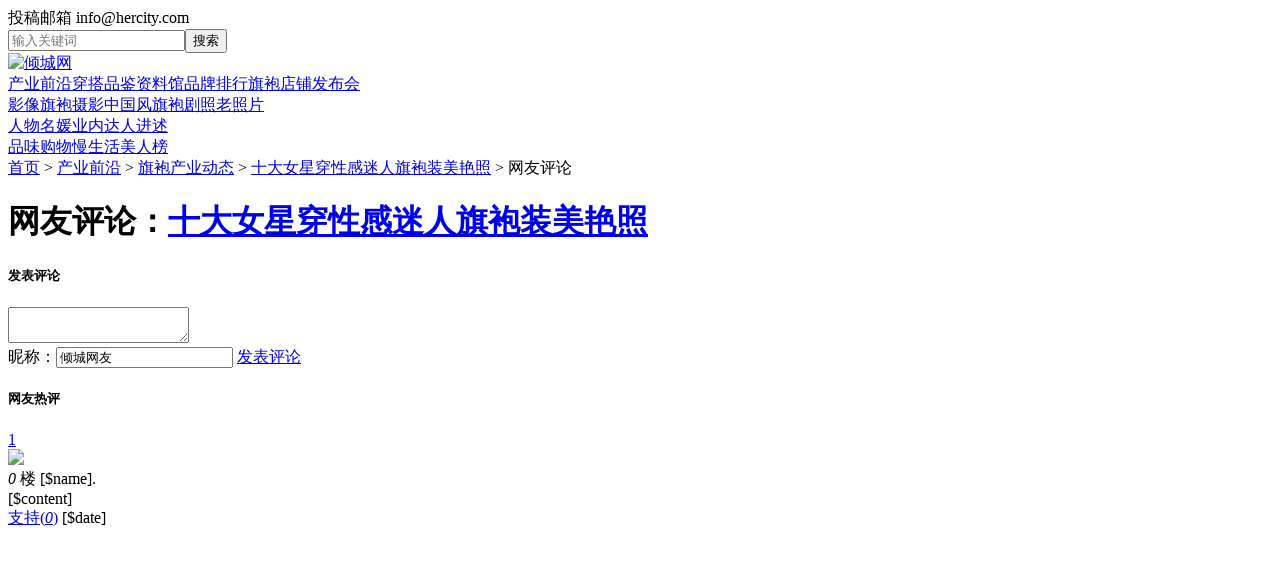

--- FILE ---
content_type: text/html;charset=gbk
request_url: https://www.hercity.com/comments/26782-1.html
body_size: 2965
content:
<!DOCTYPE html>
<html>
<head>
<meta charset="gbk" />
<title>十大女星穿性感迷人旗袍装美艳照(网友评论) - 倾城网</title>
<meta http-equiv="X-UA-Compatible" content="IE=EmulateIE7" />
<meta http-equiv="imagetoolbar" content="no" />
<meta name="keywords" content="倾城,旗袍,旗袍品牌,旗袍图片,旗袍美女,旗袍摄影,中式时尚,中国元素" />
<meta name="description" content="倾城网是一个以传承旗袍文化为主题的公益性网站。从创办之初到现在，一直坚持为旗袍爱好者服务，汇集以旗袍为代表的中式时尚元素，网聚国内外喜欢旗袍与中国元素的知性女人，为她们提供了一个分享与交流的平台。"/>
<meta name="viewport" content="width=1120,minimum-scale=0.1,maximum-scale=2,user-scalable=yes" />

<script type="text/javascript">
 
function IsPC() {
    var userAgentInfo = navigator.userAgent;
    var Agents = ["Android", "iPhone",
                "SymbianOS", "Windows Phone",
                "iPad", "iPod"];
    var flag = true;
    for (var v = 0; v < Agents.length; v++) {
        if (userAgentInfo.indexOf(Agents[v]) > 0) {
            flag = false;
            break;
        }
    }
    return flag;
}


var url_pc = location.href;
var url_mobile = url_pc.replace('www.','m.');
if (! IsPC()){window.location.href=url_mobile;}
 
</script>

<link rel="stylesheet" type="text/css" href="/assets/css/hercity.css"/>
<link rel="apple-touch-icon" href="/assets/images/apple-touch-icon.png"/>

</head>
<body>



<!--toolbar-->
<div class="wrap toolbar">
<div class="hercity"></div>
<div class="tools">投稿邮箱 info@hercity.com</div>

<form method="get" action="/tag/" id="search_form"><input type="text" name="q" maxlength="10" id="search_key" placeholder="输入关键词" /><input type="submit" value="搜索" id="search_btn" /></form>
</div>



<!--header-->
<div class="header">
	<div class="wrap">
		<a class="logo" href="/" target="_self"><img src="/assets/images/logo.png" alt="倾城网" /></a>
		<div class="nav01"><a href="/s/news/">产业前沿</a><a href="/s/appr/">穿搭品鉴</a><a href="/s/lib/">资料馆</a><a href="http://brand.hercity.com/" class="hot">品牌排行</a><a href="/s/shop/" class="hot">旗袍店铺</a><a href="/s/show/">发布会</a></div>
		<div class="nav02"><a href="/s/photo/" class="nav_da">影像</a><a href="/s/photo/qipao/">旗袍摄影</a><a href="/s/photo/chinesestyle/">中国风</a><a href="/s/photo/stills/">旗袍剧照</a><a href="/s/photo/oldphoto/">老照片</a></div>
		<div class="nav03"><a href="/s/people/" class="nav_da">人物</a><a href="/s/people/lady/">名媛</a><a href="/s/people/professional/">业内</a><a href="/s/people/master/">达人</a><a href="/s/people/tell/">进述</a></div>
		<div class="nav04"><a class="nav04_1" href="/s/nostalgic/">品味</a><a class="nav04_2" href="https://wap.koudaitong.com/v2/showcase/homepage?alias=92tdwln3" rel="external nofollow">购物</a><a class="nav04_3" href="/s/life/">慢生活</a><a class="nav04_4" href="http://mei.hercity.com" target="_blank" rel="external nofollow">美人榜</a></div>
	</div>
</div>




<!--update-->
<div class="wrap detail">
	<div class="left">
		<div class="breadcrumb"><a href="/">首页</a> &gt; <a href="/s/news/">产业前沿</a> &gt; <a href="/s/news/industry/">旗袍产业动态</a> &gt; <a href="/s/201310/26782.html">十大女星穿性感迷人旗袍装美艳照</a> &gt; 网友评论</div>
		
		<h1>网友评论：<a href="/s/201310/26782.html">十大女星穿性感迷人旗袍装美艳照</a></h1>

			<!--评论模块-->
		<a id="comments"></a>
		<div class="comments_post">
		<h5>发表评论</h5>
		<form id="c_form">
		<div class="c_textarea">
		<textarea id="c_content"></textarea>
		<div id="c_info"><span></span></div>
		</div>
		<div class="c_button">
		<label>昵称：<input type="text" id="c_uname" value="倾城网友"></label>
		<a href="javascript:void(0);" class="submit">发表评论</a>
		</div>
		<input type="hidden" id="c_post_id" value="26782" />
		<input type="hidden" id="c_uid" value="" />
		</form>
		</div>


		<div class="comments_list">
		<h5>网友热评</h5>
		<div class="comments_item_box">
				</div>
		<!--comments_item_box end-->

				
				<div class="pages"><a href="26782-1.html" class="current" >1</a></div>

						
		

		</div>
		<!--comments_list end-->
		
		
		<!--以下是评论列表的模板代码 供js读取-->
		<div id="comment_template">
		<div id="comments_[$cid]" class="comment_item">
		<div class="c_avatar">
		<a href="https://www.hercity.com/" target="_blank"><img src="/assets/images/avatar.png" /></a>
		</div>
		<div class="c_info">
		<span class="c_no"><em>0</em> 楼</span>
		<span class="c_username">[$name]</span>.
		</div>
		<div class="c_txt">[$content]</div>
		<div class="c_others">
		<span class="c_operate"><a class="c_support" rel="[$cid]" href="javascript:void(0);">支持(<em>0</em>)</a></span>
		<span class="c_datetime">[$date]</span>
		</div>
		</div>
		</div>
		<!--以上是评论列表的模板代码 供js读取-->
		

	</div>

	<div class="right_a">

		<div id="abox_b03" class="abox_box" ></div>
		<div class="hc_box">
			<script type="text/javascript"><!--
			google_ad_client = "ca-pub-4842793887790356";
			/* 300x250, 创建于 07-11-6 */
			google_ad_slot = "1847728237";
			google_ad_width = 300;
			google_ad_height = 250;
			//-->
			</script>
			<script type="text/javascript"
			src="//pagead2.googlesyndication.com/pagead/show_ads.js">
			</script>
		</div>
		<div class="right_box">
		<h5><a href="">热门推荐</a><span>HOT</span></h5>
			<ul class="imagetext">
						</ul>
		</div>
		<div id="abox_b04" class="abox_box" ></div>
	</div>
</div>


<div class="footer">
<div class="menu">
<a href="/s/static/about.html">关于倾城</a>  |  <a href="/s/static/weixin.html">微信</a>  |  <a href="http://weibo.com/hercity/" target="_blank" rel="nofollow">微博</a>  |  <a href="/s/static/ad.html">版权声明</a>
</div>
&copy; 2007-2026 HerCity. All Rights Reserved. | 倾城 版权所有 | <a href="http://beian.miit.gov.cn/">陕ICP备11013876号-20</a><br />
EMAIL：info@hercity.com<br />
<a href="https://webimage.cn">网站建设：西安微智</a><br />
<img src="/assets/images/footer_logo.png" />
</div>

<div class="fuyun"><div class="fuyun_close"></div><div id="abox_as03" class="abox_box"></div></div>
<div class="duilian duilian1"><div class="duilian1_close"></div><div id="abox_as02_1" class="abox_box"></div></div>
<div class="duilian duilian2"><div class="duilian2_close"></div><div id="abox_as02_2" class="abox_box"></div></div>





<script type="text/javascript" src="/assets/js/jquery-3.2.1.min.js"></script>
<script type="text/javascript" src="/assets/js/jquery.cookie.js"></script>
<script type="text/javascript" src="/s/abox.js"></script>
<script type="text/javascript" src="/assets/js/common.js"></script>
<script type="text/javascript" src="/assets/js/slide.js"></script>
<!-- <script type="text/javascript" src="/assets/bad/bad.js"></script> 12.12 -->


 
<script>
var _hmt = _hmt || [];
(function() {
  var hm = document.createElement("script");
  hm.src = "https://hm.baidu.com/hm.js?fa6fac6aa0103541558d72b7f1d1fb7a";
  var s = document.getElementsByTagName("script")[0]; 
  s.parentNode.insertBefore(hm, s);
})();
</script>

</body>
</html>

--- FILE ---
content_type: text/html; charset=utf-8
request_url: https://www.google.com/recaptcha/api2/aframe
body_size: 268
content:
<!DOCTYPE HTML><html><head><meta http-equiv="content-type" content="text/html; charset=UTF-8"></head><body><script nonce="23b-MXUs0lUh5WXhwQzRTA">/** Anti-fraud and anti-abuse applications only. See google.com/recaptcha */ try{var clients={'sodar':'https://pagead2.googlesyndication.com/pagead/sodar?'};window.addEventListener("message",function(a){try{if(a.source===window.parent){var b=JSON.parse(a.data);var c=clients[b['id']];if(c){var d=document.createElement('img');d.src=c+b['params']+'&rc='+(localStorage.getItem("rc::a")?sessionStorage.getItem("rc::b"):"");window.document.body.appendChild(d);sessionStorage.setItem("rc::e",parseInt(sessionStorage.getItem("rc::e")||0)+1);localStorage.setItem("rc::h",'1769138335453');}}}catch(b){}});window.parent.postMessage("_grecaptcha_ready", "*");}catch(b){}</script></body></html>